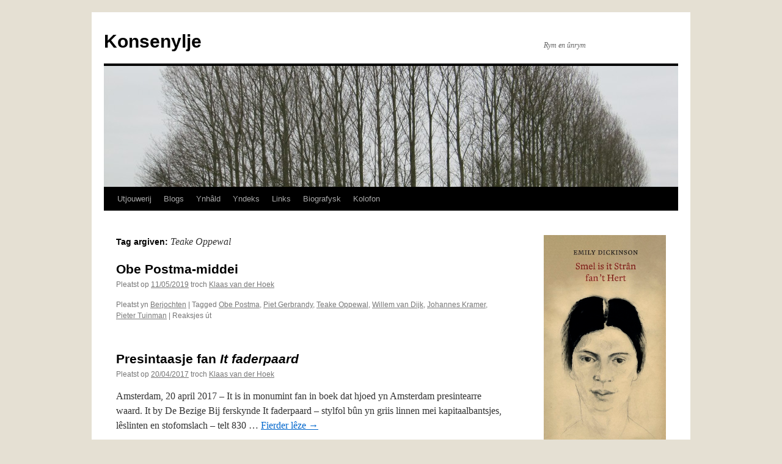

--- FILE ---
content_type: text/html; charset=UTF-8
request_url: https://www.konsenylje.nl/?tag=teake-oppewal
body_size: 8415
content:
<!DOCTYPE html>
<html lang="fy">
<head>
<meta charset="UTF-8" />
<title>
Teake Oppewal | Konsenylje	</title>
<link rel="profile" href="https://gmpg.org/xfn/11" />
<link rel="stylesheet" type="text/css" media="all" href="https://www.konsenylje.nl/wp-content/themes/twentyten/style.css?ver=20231107" />
<link rel="pingback" href="https://www.konsenylje.nl/xmlrpc.php">
<meta name='robots' content='max-image-preview:large' />
<link rel="alternate" type="application/rss+xml" title="Konsenylje &raquo; Feed" href="https://www.konsenylje.nl/?feed=rss2" />
<link rel="alternate" type="application/rss+xml" title="Konsenylje &raquo; Reaksjes feed" href="https://www.konsenylje.nl/?feed=comments-rss2" />
<link rel="alternate" type="application/rss+xml" title="Konsenylje &raquo; Teake Oppewal Tag feed" href="https://www.konsenylje.nl/?feed=rss2&#038;tag=teake-oppewal" />
<script type="text/javascript">
/* <![CDATA[ */
window._wpemojiSettings = {"baseUrl":"https:\/\/s.w.org\/images\/core\/emoji\/15.0.3\/72x72\/","ext":".png","svgUrl":"https:\/\/s.w.org\/images\/core\/emoji\/15.0.3\/svg\/","svgExt":".svg","source":{"concatemoji":"https:\/\/www.konsenylje.nl\/wp-includes\/js\/wp-emoji-release.min.js?ver=6.6.4"}};
/*! This file is auto-generated */
!function(i,n){var o,s,e;function c(e){try{var t={supportTests:e,timestamp:(new Date).valueOf()};sessionStorage.setItem(o,JSON.stringify(t))}catch(e){}}function p(e,t,n){e.clearRect(0,0,e.canvas.width,e.canvas.height),e.fillText(t,0,0);var t=new Uint32Array(e.getImageData(0,0,e.canvas.width,e.canvas.height).data),r=(e.clearRect(0,0,e.canvas.width,e.canvas.height),e.fillText(n,0,0),new Uint32Array(e.getImageData(0,0,e.canvas.width,e.canvas.height).data));return t.every(function(e,t){return e===r[t]})}function u(e,t,n){switch(t){case"flag":return n(e,"\ud83c\udff3\ufe0f\u200d\u26a7\ufe0f","\ud83c\udff3\ufe0f\u200b\u26a7\ufe0f")?!1:!n(e,"\ud83c\uddfa\ud83c\uddf3","\ud83c\uddfa\u200b\ud83c\uddf3")&&!n(e,"\ud83c\udff4\udb40\udc67\udb40\udc62\udb40\udc65\udb40\udc6e\udb40\udc67\udb40\udc7f","\ud83c\udff4\u200b\udb40\udc67\u200b\udb40\udc62\u200b\udb40\udc65\u200b\udb40\udc6e\u200b\udb40\udc67\u200b\udb40\udc7f");case"emoji":return!n(e,"\ud83d\udc26\u200d\u2b1b","\ud83d\udc26\u200b\u2b1b")}return!1}function f(e,t,n){var r="undefined"!=typeof WorkerGlobalScope&&self instanceof WorkerGlobalScope?new OffscreenCanvas(300,150):i.createElement("canvas"),a=r.getContext("2d",{willReadFrequently:!0}),o=(a.textBaseline="top",a.font="600 32px Arial",{});return e.forEach(function(e){o[e]=t(a,e,n)}),o}function t(e){var t=i.createElement("script");t.src=e,t.defer=!0,i.head.appendChild(t)}"undefined"!=typeof Promise&&(o="wpEmojiSettingsSupports",s=["flag","emoji"],n.supports={everything:!0,everythingExceptFlag:!0},e=new Promise(function(e){i.addEventListener("DOMContentLoaded",e,{once:!0})}),new Promise(function(t){var n=function(){try{var e=JSON.parse(sessionStorage.getItem(o));if("object"==typeof e&&"number"==typeof e.timestamp&&(new Date).valueOf()<e.timestamp+604800&&"object"==typeof e.supportTests)return e.supportTests}catch(e){}return null}();if(!n){if("undefined"!=typeof Worker&&"undefined"!=typeof OffscreenCanvas&&"undefined"!=typeof URL&&URL.createObjectURL&&"undefined"!=typeof Blob)try{var e="postMessage("+f.toString()+"("+[JSON.stringify(s),u.toString(),p.toString()].join(",")+"));",r=new Blob([e],{type:"text/javascript"}),a=new Worker(URL.createObjectURL(r),{name:"wpTestEmojiSupports"});return void(a.onmessage=function(e){c(n=e.data),a.terminate(),t(n)})}catch(e){}c(n=f(s,u,p))}t(n)}).then(function(e){for(var t in e)n.supports[t]=e[t],n.supports.everything=n.supports.everything&&n.supports[t],"flag"!==t&&(n.supports.everythingExceptFlag=n.supports.everythingExceptFlag&&n.supports[t]);n.supports.everythingExceptFlag=n.supports.everythingExceptFlag&&!n.supports.flag,n.DOMReady=!1,n.readyCallback=function(){n.DOMReady=!0}}).then(function(){return e}).then(function(){var e;n.supports.everything||(n.readyCallback(),(e=n.source||{}).concatemoji?t(e.concatemoji):e.wpemoji&&e.twemoji&&(t(e.twemoji),t(e.wpemoji)))}))}((window,document),window._wpemojiSettings);
/* ]]> */
</script>
<style id='wp-emoji-styles-inline-css' type='text/css'>

	img.wp-smiley, img.emoji {
		display: inline !important;
		border: none !important;
		box-shadow: none !important;
		height: 1em !important;
		width: 1em !important;
		margin: 0 0.07em !important;
		vertical-align: -0.1em !important;
		background: none !important;
		padding: 0 !important;
	}
</style>
<link rel='stylesheet' id='wp-block-library-css' href='https://www.konsenylje.nl/wp-includes/css/dist/block-library/style.min.css?ver=6.6.4' type='text/css' media='all' />
<style id='wp-block-library-theme-inline-css' type='text/css'>
.wp-block-audio :where(figcaption){color:#555;font-size:13px;text-align:center}.is-dark-theme .wp-block-audio :where(figcaption){color:#ffffffa6}.wp-block-audio{margin:0 0 1em}.wp-block-code{border:1px solid #ccc;border-radius:4px;font-family:Menlo,Consolas,monaco,monospace;padding:.8em 1em}.wp-block-embed :where(figcaption){color:#555;font-size:13px;text-align:center}.is-dark-theme .wp-block-embed :where(figcaption){color:#ffffffa6}.wp-block-embed{margin:0 0 1em}.blocks-gallery-caption{color:#555;font-size:13px;text-align:center}.is-dark-theme .blocks-gallery-caption{color:#ffffffa6}:root :where(.wp-block-image figcaption){color:#555;font-size:13px;text-align:center}.is-dark-theme :root :where(.wp-block-image figcaption){color:#ffffffa6}.wp-block-image{margin:0 0 1em}.wp-block-pullquote{border-bottom:4px solid;border-top:4px solid;color:currentColor;margin-bottom:1.75em}.wp-block-pullquote cite,.wp-block-pullquote footer,.wp-block-pullquote__citation{color:currentColor;font-size:.8125em;font-style:normal;text-transform:uppercase}.wp-block-quote{border-left:.25em solid;margin:0 0 1.75em;padding-left:1em}.wp-block-quote cite,.wp-block-quote footer{color:currentColor;font-size:.8125em;font-style:normal;position:relative}.wp-block-quote.has-text-align-right{border-left:none;border-right:.25em solid;padding-left:0;padding-right:1em}.wp-block-quote.has-text-align-center{border:none;padding-left:0}.wp-block-quote.is-large,.wp-block-quote.is-style-large,.wp-block-quote.is-style-plain{border:none}.wp-block-search .wp-block-search__label{font-weight:700}.wp-block-search__button{border:1px solid #ccc;padding:.375em .625em}:where(.wp-block-group.has-background){padding:1.25em 2.375em}.wp-block-separator.has-css-opacity{opacity:.4}.wp-block-separator{border:none;border-bottom:2px solid;margin-left:auto;margin-right:auto}.wp-block-separator.has-alpha-channel-opacity{opacity:1}.wp-block-separator:not(.is-style-wide):not(.is-style-dots){width:100px}.wp-block-separator.has-background:not(.is-style-dots){border-bottom:none;height:1px}.wp-block-separator.has-background:not(.is-style-wide):not(.is-style-dots){height:2px}.wp-block-table{margin:0 0 1em}.wp-block-table td,.wp-block-table th{word-break:normal}.wp-block-table :where(figcaption){color:#555;font-size:13px;text-align:center}.is-dark-theme .wp-block-table :where(figcaption){color:#ffffffa6}.wp-block-video :where(figcaption){color:#555;font-size:13px;text-align:center}.is-dark-theme .wp-block-video :where(figcaption){color:#ffffffa6}.wp-block-video{margin:0 0 1em}:root :where(.wp-block-template-part.has-background){margin-bottom:0;margin-top:0;padding:1.25em 2.375em}
</style>
<style id='classic-theme-styles-inline-css' type='text/css'>
/*! This file is auto-generated */
.wp-block-button__link{color:#fff;background-color:#32373c;border-radius:9999px;box-shadow:none;text-decoration:none;padding:calc(.667em + 2px) calc(1.333em + 2px);font-size:1.125em}.wp-block-file__button{background:#32373c;color:#fff;text-decoration:none}
</style>
<style id='global-styles-inline-css' type='text/css'>
:root{--wp--preset--aspect-ratio--square: 1;--wp--preset--aspect-ratio--4-3: 4/3;--wp--preset--aspect-ratio--3-4: 3/4;--wp--preset--aspect-ratio--3-2: 3/2;--wp--preset--aspect-ratio--2-3: 2/3;--wp--preset--aspect-ratio--16-9: 16/9;--wp--preset--aspect-ratio--9-16: 9/16;--wp--preset--color--black: #000;--wp--preset--color--cyan-bluish-gray: #abb8c3;--wp--preset--color--white: #fff;--wp--preset--color--pale-pink: #f78da7;--wp--preset--color--vivid-red: #cf2e2e;--wp--preset--color--luminous-vivid-orange: #ff6900;--wp--preset--color--luminous-vivid-amber: #fcb900;--wp--preset--color--light-green-cyan: #7bdcb5;--wp--preset--color--vivid-green-cyan: #00d084;--wp--preset--color--pale-cyan-blue: #8ed1fc;--wp--preset--color--vivid-cyan-blue: #0693e3;--wp--preset--color--vivid-purple: #9b51e0;--wp--preset--color--blue: #0066cc;--wp--preset--color--medium-gray: #666;--wp--preset--color--light-gray: #f1f1f1;--wp--preset--gradient--vivid-cyan-blue-to-vivid-purple: linear-gradient(135deg,rgba(6,147,227,1) 0%,rgb(155,81,224) 100%);--wp--preset--gradient--light-green-cyan-to-vivid-green-cyan: linear-gradient(135deg,rgb(122,220,180) 0%,rgb(0,208,130) 100%);--wp--preset--gradient--luminous-vivid-amber-to-luminous-vivid-orange: linear-gradient(135deg,rgba(252,185,0,1) 0%,rgba(255,105,0,1) 100%);--wp--preset--gradient--luminous-vivid-orange-to-vivid-red: linear-gradient(135deg,rgba(255,105,0,1) 0%,rgb(207,46,46) 100%);--wp--preset--gradient--very-light-gray-to-cyan-bluish-gray: linear-gradient(135deg,rgb(238,238,238) 0%,rgb(169,184,195) 100%);--wp--preset--gradient--cool-to-warm-spectrum: linear-gradient(135deg,rgb(74,234,220) 0%,rgb(151,120,209) 20%,rgb(207,42,186) 40%,rgb(238,44,130) 60%,rgb(251,105,98) 80%,rgb(254,248,76) 100%);--wp--preset--gradient--blush-light-purple: linear-gradient(135deg,rgb(255,206,236) 0%,rgb(152,150,240) 100%);--wp--preset--gradient--blush-bordeaux: linear-gradient(135deg,rgb(254,205,165) 0%,rgb(254,45,45) 50%,rgb(107,0,62) 100%);--wp--preset--gradient--luminous-dusk: linear-gradient(135deg,rgb(255,203,112) 0%,rgb(199,81,192) 50%,rgb(65,88,208) 100%);--wp--preset--gradient--pale-ocean: linear-gradient(135deg,rgb(255,245,203) 0%,rgb(182,227,212) 50%,rgb(51,167,181) 100%);--wp--preset--gradient--electric-grass: linear-gradient(135deg,rgb(202,248,128) 0%,rgb(113,206,126) 100%);--wp--preset--gradient--midnight: linear-gradient(135deg,rgb(2,3,129) 0%,rgb(40,116,252) 100%);--wp--preset--font-size--small: 13px;--wp--preset--font-size--medium: 20px;--wp--preset--font-size--large: 36px;--wp--preset--font-size--x-large: 42px;--wp--preset--spacing--20: 0.44rem;--wp--preset--spacing--30: 0.67rem;--wp--preset--spacing--40: 1rem;--wp--preset--spacing--50: 1.5rem;--wp--preset--spacing--60: 2.25rem;--wp--preset--spacing--70: 3.38rem;--wp--preset--spacing--80: 5.06rem;--wp--preset--shadow--natural: 6px 6px 9px rgba(0, 0, 0, 0.2);--wp--preset--shadow--deep: 12px 12px 50px rgba(0, 0, 0, 0.4);--wp--preset--shadow--sharp: 6px 6px 0px rgba(0, 0, 0, 0.2);--wp--preset--shadow--outlined: 6px 6px 0px -3px rgba(255, 255, 255, 1), 6px 6px rgba(0, 0, 0, 1);--wp--preset--shadow--crisp: 6px 6px 0px rgba(0, 0, 0, 1);}:where(.is-layout-flex){gap: 0.5em;}:where(.is-layout-grid){gap: 0.5em;}body .is-layout-flex{display: flex;}.is-layout-flex{flex-wrap: wrap;align-items: center;}.is-layout-flex > :is(*, div){margin: 0;}body .is-layout-grid{display: grid;}.is-layout-grid > :is(*, div){margin: 0;}:where(.wp-block-columns.is-layout-flex){gap: 2em;}:where(.wp-block-columns.is-layout-grid){gap: 2em;}:where(.wp-block-post-template.is-layout-flex){gap: 1.25em;}:where(.wp-block-post-template.is-layout-grid){gap: 1.25em;}.has-black-color{color: var(--wp--preset--color--black) !important;}.has-cyan-bluish-gray-color{color: var(--wp--preset--color--cyan-bluish-gray) !important;}.has-white-color{color: var(--wp--preset--color--white) !important;}.has-pale-pink-color{color: var(--wp--preset--color--pale-pink) !important;}.has-vivid-red-color{color: var(--wp--preset--color--vivid-red) !important;}.has-luminous-vivid-orange-color{color: var(--wp--preset--color--luminous-vivid-orange) !important;}.has-luminous-vivid-amber-color{color: var(--wp--preset--color--luminous-vivid-amber) !important;}.has-light-green-cyan-color{color: var(--wp--preset--color--light-green-cyan) !important;}.has-vivid-green-cyan-color{color: var(--wp--preset--color--vivid-green-cyan) !important;}.has-pale-cyan-blue-color{color: var(--wp--preset--color--pale-cyan-blue) !important;}.has-vivid-cyan-blue-color{color: var(--wp--preset--color--vivid-cyan-blue) !important;}.has-vivid-purple-color{color: var(--wp--preset--color--vivid-purple) !important;}.has-black-background-color{background-color: var(--wp--preset--color--black) !important;}.has-cyan-bluish-gray-background-color{background-color: var(--wp--preset--color--cyan-bluish-gray) !important;}.has-white-background-color{background-color: var(--wp--preset--color--white) !important;}.has-pale-pink-background-color{background-color: var(--wp--preset--color--pale-pink) !important;}.has-vivid-red-background-color{background-color: var(--wp--preset--color--vivid-red) !important;}.has-luminous-vivid-orange-background-color{background-color: var(--wp--preset--color--luminous-vivid-orange) !important;}.has-luminous-vivid-amber-background-color{background-color: var(--wp--preset--color--luminous-vivid-amber) !important;}.has-light-green-cyan-background-color{background-color: var(--wp--preset--color--light-green-cyan) !important;}.has-vivid-green-cyan-background-color{background-color: var(--wp--preset--color--vivid-green-cyan) !important;}.has-pale-cyan-blue-background-color{background-color: var(--wp--preset--color--pale-cyan-blue) !important;}.has-vivid-cyan-blue-background-color{background-color: var(--wp--preset--color--vivid-cyan-blue) !important;}.has-vivid-purple-background-color{background-color: var(--wp--preset--color--vivid-purple) !important;}.has-black-border-color{border-color: var(--wp--preset--color--black) !important;}.has-cyan-bluish-gray-border-color{border-color: var(--wp--preset--color--cyan-bluish-gray) !important;}.has-white-border-color{border-color: var(--wp--preset--color--white) !important;}.has-pale-pink-border-color{border-color: var(--wp--preset--color--pale-pink) !important;}.has-vivid-red-border-color{border-color: var(--wp--preset--color--vivid-red) !important;}.has-luminous-vivid-orange-border-color{border-color: var(--wp--preset--color--luminous-vivid-orange) !important;}.has-luminous-vivid-amber-border-color{border-color: var(--wp--preset--color--luminous-vivid-amber) !important;}.has-light-green-cyan-border-color{border-color: var(--wp--preset--color--light-green-cyan) !important;}.has-vivid-green-cyan-border-color{border-color: var(--wp--preset--color--vivid-green-cyan) !important;}.has-pale-cyan-blue-border-color{border-color: var(--wp--preset--color--pale-cyan-blue) !important;}.has-vivid-cyan-blue-border-color{border-color: var(--wp--preset--color--vivid-cyan-blue) !important;}.has-vivid-purple-border-color{border-color: var(--wp--preset--color--vivid-purple) !important;}.has-vivid-cyan-blue-to-vivid-purple-gradient-background{background: var(--wp--preset--gradient--vivid-cyan-blue-to-vivid-purple) !important;}.has-light-green-cyan-to-vivid-green-cyan-gradient-background{background: var(--wp--preset--gradient--light-green-cyan-to-vivid-green-cyan) !important;}.has-luminous-vivid-amber-to-luminous-vivid-orange-gradient-background{background: var(--wp--preset--gradient--luminous-vivid-amber-to-luminous-vivid-orange) !important;}.has-luminous-vivid-orange-to-vivid-red-gradient-background{background: var(--wp--preset--gradient--luminous-vivid-orange-to-vivid-red) !important;}.has-very-light-gray-to-cyan-bluish-gray-gradient-background{background: var(--wp--preset--gradient--very-light-gray-to-cyan-bluish-gray) !important;}.has-cool-to-warm-spectrum-gradient-background{background: var(--wp--preset--gradient--cool-to-warm-spectrum) !important;}.has-blush-light-purple-gradient-background{background: var(--wp--preset--gradient--blush-light-purple) !important;}.has-blush-bordeaux-gradient-background{background: var(--wp--preset--gradient--blush-bordeaux) !important;}.has-luminous-dusk-gradient-background{background: var(--wp--preset--gradient--luminous-dusk) !important;}.has-pale-ocean-gradient-background{background: var(--wp--preset--gradient--pale-ocean) !important;}.has-electric-grass-gradient-background{background: var(--wp--preset--gradient--electric-grass) !important;}.has-midnight-gradient-background{background: var(--wp--preset--gradient--midnight) !important;}.has-small-font-size{font-size: var(--wp--preset--font-size--small) !important;}.has-medium-font-size{font-size: var(--wp--preset--font-size--medium) !important;}.has-large-font-size{font-size: var(--wp--preset--font-size--large) !important;}.has-x-large-font-size{font-size: var(--wp--preset--font-size--x-large) !important;}
:where(.wp-block-post-template.is-layout-flex){gap: 1.25em;}:where(.wp-block-post-template.is-layout-grid){gap: 1.25em;}
:where(.wp-block-columns.is-layout-flex){gap: 2em;}:where(.wp-block-columns.is-layout-grid){gap: 2em;}
:root :where(.wp-block-pullquote){font-size: 1.5em;line-height: 1.6;}
</style>
<link rel='stylesheet' id='twentyten-block-style-css' href='https://www.konsenylje.nl/wp-content/themes/twentyten/blocks.css?ver=20230627' type='text/css' media='all' />
<link rel="https://api.w.org/" href="https://www.konsenylje.nl/index.php?rest_route=/" /><link rel="alternate" title="JSON" type="application/json" href="https://www.konsenylje.nl/index.php?rest_route=/wp/v2/tags/546" /><link rel="EditURI" type="application/rsd+xml" title="RSD" href="https://www.konsenylje.nl/xmlrpc.php?rsd" />
<meta name="generator" content="WordPress 6.6.4" />
<style type="text/css" id="custom-background-css">
body.custom-background { background-color: #e5e0d3; }
</style>
	</head>

<body class="archive tag tag-teake-oppewal tag-546 custom-background">
<div id="wrapper" class="hfeed">
	<div id="header">
		<div id="masthead">
			<div id="branding" role="banner">
								<div id="site-title">
					<span>
						<a href="https://www.konsenylje.nl/" rel="home">Konsenylje</a>
					</span>
				</div>
				<div id="site-description">Rym en ûnrym</div>

				<img src="https://www.konsenylje.nl/wp-content/uploads/cropped-Spannumer-bosk.jpg" width="940" height="198" alt="Konsenylje" decoding="async" fetchpriority="high" />			</div><!-- #branding -->

			<div id="access" role="navigation">
								<div class="skip-link screen-reader-text"><a href="#content">Fierder nei ynhâld</a></div>
				<div class="menu-header"><ul id="menu-konsenylje-01" class="menu"><li id="menu-item-18216" class="menu-item menu-item-type-post_type menu-item-object-page menu-item-18216"><a href="https://www.konsenylje.nl/?page_id=18213">Utjouwerij</a></li>
<li id="menu-item-15" class="menu-item menu-item-type-custom menu-item-object-custom menu-item-home menu-item-15"><a href="http://www.konsenylje.nl">Blogs</a></li>
<li id="menu-item-10530" class="menu-item menu-item-type-post_type menu-item-object-page menu-item-10530"><a href="https://www.konsenylje.nl/?page_id=10522">Ynhâld</a></li>
<li id="menu-item-7761" class="menu-item menu-item-type-post_type menu-item-object-page menu-item-7761"><a href="https://www.konsenylje.nl/?page_id=6875">Yndeks</a></li>
<li id="menu-item-283" class="menu-item menu-item-type-custom menu-item-object-custom menu-item-283"><a href="http://www.konsenylje.nl/?page_id=282">Links</a></li>
<li id="menu-item-350" class="menu-item menu-item-type-custom menu-item-object-custom menu-item-350"><a href="http://www.konsenylje.nl/?page_id=349">Biografysk</a></li>
<li id="menu-item-7762" class="menu-item menu-item-type-post_type menu-item-object-page menu-item-7762"><a href="https://www.konsenylje.nl/?page_id=6888">Kolofon</a></li>
</ul></div>			</div><!-- #access -->
		</div><!-- #masthead -->
	</div><!-- #header -->

	<div id="main">

		<div id="container">
			<div id="content" role="main">

				<h1 class="page-title">
				Tag argiven: <span>Teake Oppewal</span>				</h1>

				



	
			<div id="post-12417" class="post-12417 post type-post status-publish format-standard hentry category-berjochten tag-obe-postma tag-piet-gerbrandy tag-teake-oppewal tag-willem-van-dijk tag-johannes-kramer tag-pieter-tuinman">
			<h2 class="entry-title"><a href="https://www.konsenylje.nl/?p=12417" rel="bookmark">Obe Postma-middei</a></h2>

			<div class="entry-meta">
				<span class="meta-prep meta-prep-author">Pleatst op</span> <a href="https://www.konsenylje.nl/?p=12417" title="23:00" rel="bookmark"><span class="entry-date">11/05/2019</span></a> <span class="meta-sep">troch</span> <span class="author vcard"><a class="url fn n" href="https://www.konsenylje.nl/?author=1" title="Alle berjochten fan Klaas van der Hoek sjen litte">Klaas van der Hoek</a></span>			</div><!-- .entry-meta -->

					<div class="entry-summary">
							</div><!-- .entry-summary -->
	
			<div class="entry-utility">
									<span class="cat-links">
						<span class="entry-utility-prep entry-utility-prep-cat-links">Pleatst yn</span> <a href="https://www.konsenylje.nl/?cat=3" rel="category">Berjochten</a>					</span>
					<span class="meta-sep">|</span>
				
								<span class="tag-links">
					<span class="entry-utility-prep entry-utility-prep-tag-links">Tagged</span> <a href="https://www.konsenylje.nl/?tag=obe-postma" rel="tag">Obe Postma</a>, <a href="https://www.konsenylje.nl/?tag=piet-gerbrandy" rel="tag">Piet Gerbrandy</a>, <a href="https://www.konsenylje.nl/?tag=teake-oppewal" rel="tag">Teake Oppewal</a>, <a href="https://www.konsenylje.nl/?tag=willem-van-dijk" rel="tag">Willem van Dijk</a>, <a href="https://www.konsenylje.nl/?tag=johannes-kramer" rel="tag">Johannes Kramer</a>, <a href="https://www.konsenylje.nl/?tag=pieter-tuinman" rel="tag">Pieter Tuinman</a>				</span>
				<span class="meta-sep">|</span>
				
				<span class="comments-link"><span>Reaksjes út <span class="screen-reader-text">op Obe Postma-middei</span></span></span>

							</div><!-- .entry-utility -->
		</div><!-- #post-12417 -->

		
	

	
			<div id="post-10162" class="post-10162 post type-post status-publish format-standard hentry category-berjochten tag-walt-whitman tag-piter-yedema tag-benno-barnard tag-teake-oppewal tag-geart-de-vries tag-barbara-jonkers tag-sietske-poepjes tag-david-van-reybrouck tag-piter-hettinga tag-nynke-laverman tag-wypkje-hettinga tag-pieter-verhoeff tag-annemieke-gerrist tag-tsead-bruinja tag-frank-keizer tag-tsjebbe-hettinga tag-kees-t-hart">
			<h2 class="entry-title"><a href="https://www.konsenylje.nl/?p=10162" rel="bookmark">Presintaasje fan <em>It faderpaard</em></a></h2>

			<div class="entry-meta">
				<span class="meta-prep meta-prep-author">Pleatst op</span> <a href="https://www.konsenylje.nl/?p=10162" title="23:00" rel="bookmark"><span class="entry-date">20/04/2017</span></a> <span class="meta-sep">troch</span> <span class="author vcard"><a class="url fn n" href="https://www.konsenylje.nl/?author=1" title="Alle berjochten fan Klaas van der Hoek sjen litte">Klaas van der Hoek</a></span>			</div><!-- .entry-meta -->

					<div class="entry-summary">
				<p>Amsterdam, 20 april 2017 – It is in monumint fan in boek dat hjoed yn Amsterdam presintearre waard. It by De Bezige Bij ferskynde It faderpaard – stylfol bûn yn griis linnen mei kapitaalbantsjes, lêslinten en stofomslach – telt 830 &hellip; <a href="https://www.konsenylje.nl/?p=10162">Fierder lêze <span class="meta-nav">&rarr;</span></a></p>
			</div><!-- .entry-summary -->
	
			<div class="entry-utility">
									<span class="cat-links">
						<span class="entry-utility-prep entry-utility-prep-cat-links">Pleatst yn</span> <a href="https://www.konsenylje.nl/?cat=3" rel="category">Berjochten</a>					</span>
					<span class="meta-sep">|</span>
				
								<span class="tag-links">
					<span class="entry-utility-prep entry-utility-prep-tag-links">Tagged</span> <a href="https://www.konsenylje.nl/?tag=walt-whitman" rel="tag">Walt Whitman</a>, <a href="https://www.konsenylje.nl/?tag=piter-yedema" rel="tag">Piter Yedema</a>, <a href="https://www.konsenylje.nl/?tag=benno-barnard" rel="tag">Benno Barnard</a>, <a href="https://www.konsenylje.nl/?tag=teake-oppewal" rel="tag">Teake Oppewal</a>, <a href="https://www.konsenylje.nl/?tag=geart-de-vries" rel="tag">Geart de Vries</a>, <a href="https://www.konsenylje.nl/?tag=barbara-jonkers" rel="tag">Barbara Jonkers</a>, <a href="https://www.konsenylje.nl/?tag=sietske-poepjes" rel="tag">Sietske Poepjes</a>, <a href="https://www.konsenylje.nl/?tag=david-van-reybrouck" rel="tag">David van Reybrouck</a>, <a href="https://www.konsenylje.nl/?tag=piter-hettinga" rel="tag">Piter Hettinga</a>, <a href="https://www.konsenylje.nl/?tag=nynke-laverman" rel="tag">Nynke Laverman</a>, <a href="https://www.konsenylje.nl/?tag=wypkje-hettinga" rel="tag">Wypkje Hettinga</a>, <a href="https://www.konsenylje.nl/?tag=pieter-verhoeff" rel="tag">Pieter Verhoeff</a>, <a href="https://www.konsenylje.nl/?tag=annemieke-gerrist" rel="tag">Annemieke Gerrist</a>, <a href="https://www.konsenylje.nl/?tag=tsead-bruinja" rel="tag">Tsead Bruinja</a>, <a href="https://www.konsenylje.nl/?tag=frank-keizer" rel="tag">Frank Keizer</a>, <a href="https://www.konsenylje.nl/?tag=tsjebbe-hettinga" rel="tag">Tsjêbbe Hettinga</a>, <a href="https://www.konsenylje.nl/?tag=kees-t-hart" rel="tag">Kees ’t Hart</a>				</span>
				<span class="meta-sep">|</span>
				
				<span class="comments-link"><span>Reaksjes út <span class="screen-reader-text">op Presintaasje fan <em>It faderpaard</em></span></span></span>

							</div><!-- .entry-utility -->
		</div><!-- #post-10162 -->

		
	

			</div><!-- #content -->
		</div><!-- #container -->


		<div id="primary" class="widget-area" role="complementary">
			<ul class="xoxo">

<li id="block-4" class="widget-container widget_block widget_media_image">
<figure class="wp-block-image size-large"><a href="https://www.konsenylje.nl/?page_id=18213"><img loading="lazy" decoding="async" width="595" height="1024" src="https://www.konsenylje.nl/wp-content/uploads/Emily-Dickinson-Smel-is-it-Stran-fan-t-Hert-2024-foarplat-595x1024.jpg" alt="" class="wp-image-18196" srcset="https://www.konsenylje.nl/wp-content/uploads/Emily-Dickinson-Smel-is-it-Stran-fan-t-Hert-2024-foarplat-595x1024.jpg 595w, https://www.konsenylje.nl/wp-content/uploads/Emily-Dickinson-Smel-is-it-Stran-fan-t-Hert-2024-foarplat-174x300.jpg 174w, https://www.konsenylje.nl/wp-content/uploads/Emily-Dickinson-Smel-is-it-Stran-fan-t-Hert-2024-foarplat-768x1321.jpg 768w, https://www.konsenylje.nl/wp-content/uploads/Emily-Dickinson-Smel-is-it-Stran-fan-t-Hert-2024-foarplat-893x1536.jpg 893w, https://www.konsenylje.nl/wp-content/uploads/Emily-Dickinson-Smel-is-it-Stran-fan-t-Hert-2024-foarplat.jpg 1000w" sizes="(max-width: 595px) 100vw, 595px" /></a><figcaption class="wp-element-caption"><a href="https://www.konsenylje.nl/?page_id=18213">Bestel dit boek hjir.</a></figcaption></figure>
</li><li id="search-2" class="widget-container widget_search"><h3 class="widget-title">Sykje</h3><form role="search" method="get" id="searchform" class="searchform" action="https://www.konsenylje.nl/">
				<div>
					<label class="screen-reader-text" for="s">Sykje om:</label>
					<input type="text" value="" name="s" id="s" />
					<input type="submit" id="searchsubmit" value="Sykje" />
				</div>
			</form></li><li id="block-2" class="widget-container widget_block widget_text">
<p></p>
</li><li id="categories-2" class="widget-container widget_categories"><h3 class="widget-title">Skiften</h3>
			<ul>
					<li class="cat-item cat-item-4"><a href="https://www.konsenylje.nl/?cat=4">Oersettings</a> (371)
<ul class='children'>
	<li class="cat-item cat-item-1038"><a href="https://www.konsenylje.nl/?cat=1038">Ingeborg Bachmann</a> (16)
</li>
	<li class="cat-item cat-item-657"><a href="https://www.konsenylje.nl/?cat=657">Elizabeth Bishop</a> (22)
</li>
	<li class="cat-item cat-item-273"><a href="https://www.konsenylje.nl/?cat=273">E.E. Cummings</a> (26)
</li>
	<li class="cat-item cat-item-8"><a href="https://www.konsenylje.nl/?cat=8">Emily Dickinson</a> (150)
</li>
	<li class="cat-item cat-item-740"><a href="https://www.konsenylje.nl/?cat=740">Robert Frost</a> (13)
</li>
	<li class="cat-item cat-item-1391"><a href="https://www.konsenylje.nl/?cat=1391">Else Lasker-Schüler</a> (11)
</li>
	<li class="cat-item cat-item-1177"><a href="https://www.konsenylje.nl/?cat=1177">Anne Sexton</a> (23)
</li>
	<li class="cat-item cat-item-216"><a href="https://www.konsenylje.nl/?cat=216">Wallace Stevens</a> (37)
</li>
	<li class="cat-item cat-item-891"><a href="https://www.konsenylje.nl/?cat=891">Georg Trakl</a> (48)
</li>
	<li class="cat-item cat-item-857"><a href="https://www.konsenylje.nl/?cat=857">Mear</a> (25)
</li>
</ul>
</li>
	<li class="cat-item cat-item-5"><a href="https://www.konsenylje.nl/?cat=5">Resinsjes</a> (34)
<ul class='children'>
	<li class="cat-item cat-item-129"><a href="https://www.konsenylje.nl/?cat=129">1985–1988</a> (4)
</li>
	<li class="cat-item cat-item-114"><a href="https://www.konsenylje.nl/?cat=114">2000–2007</a> (23)
</li>
	<li class="cat-item cat-item-112"><a href="https://www.konsenylje.nl/?cat=112">2009–2017</a> (7)
</li>
</ul>
</li>
	<li class="cat-item cat-item-1044"><a href="https://www.konsenylje.nl/?cat=1044">Ansichten</a> (51)
<ul class='children'>
	<li class="cat-item cat-item-284"><a href="https://www.konsenylje.nl/?cat=284">Poste restante</a> (46)
</li>
	<li class="cat-item cat-item-1045"><a href="https://www.konsenylje.nl/?cat=1045">Postcards pictured</a> (5)
</li>
</ul>
</li>
	<li class="cat-item cat-item-1406"><a href="https://www.konsenylje.nl/?cat=1406">Freoneboekjes</a> (12)
</li>
	<li class="cat-item cat-item-445"><a href="https://www.konsenylje.nl/?cat=445">Flessepost</a> (7)
</li>
	<li class="cat-item cat-item-249"><a href="https://www.konsenylje.nl/?cat=249">Artikels</a> (5)
</li>
	<li class="cat-item cat-item-430"><a href="https://www.konsenylje.nl/?cat=430">Fynsten</a> (8)
</li>
	<li class="cat-item cat-item-3"><a href="https://www.konsenylje.nl/?cat=3">Berjochten</a> (14)
</li>
			</ul>

			</li>
		<li id="recent-posts-2" class="widget-container widget_recent_entries">
		<h3 class="widget-title">Lêste blogs</h3>
		<ul>
											<li>
					<a href="https://www.konsenylje.nl/?p=19783">Wallace Stevens, <em>Oer moderne poëzy</em></a>
									</li>
											<li>
					<a href="https://www.konsenylje.nl/?p=19759">Elizabeth Bishop, <em>De baai</em></a>
									</li>
											<li>
					<a href="https://www.konsenylje.nl/?p=19757">Wallace Stevens, <em>Lebensweisheitspielerei</em></a>
									</li>
											<li>
					<a href="https://www.konsenylje.nl/?p=19645">Poste restante XLVI</a>
									</li>
											<li>
					<a href="https://www.konsenylje.nl/?p=19610">Anne Sexton, <em>Oegemantsje</em></a>
									</li>
											<li>
					<a href="https://www.konsenylje.nl/?p=19366">Anne Sexton, <em>Jiskepûster</em></a>
									</li>
											<li>
					<a href="https://www.konsenylje.nl/?p=19418">It album amicorum fan Aletta Knoops</a>
									</li>
											<li>
					<a href="https://www.konsenylje.nl/?p=19398">Georg Trakl, <em>Jiergong</em></a>
									</li>
											<li>
					<a href="https://www.konsenylje.nl/?p=19396">Georg Trakl, <em>Amen</em></a>
									</li>
											<li>
					<a href="https://www.konsenylje.nl/?p=19394">Georg Trakl, <em>De grouwel</em></a>
									</li>
											<li>
					<a href="https://www.konsenylje.nl/?p=19305">Poste restante XLV</a>
									</li>
											<li>
					<a href="https://www.konsenylje.nl/?p=19280">Else Lasker-Schüler, <em>De&nbsp;bavianemem sjongt<br>har baviaantsje yn sliep</em></a>
									</li>
											<li>
					<a href="https://www.konsenylje.nl/?p=19273">Else Lasker-Schüler, <em>O, wie ’k mar út ’e wrâld!</em></a>
									</li>
											<li>
					<a href="https://www.konsenylje.nl/?p=19242">Else Lasker-Schüler, <em>In treurliet</em></a>
									</li>
											<li>
					<a href="https://www.konsenylje.nl/?p=19198"><em>Lêze, blinder</em></a>
									</li>
											<li>
					<a href="https://www.konsenylje.nl/?p=19177">Georg Trakl, <em>De tsjerke</em></a>
									</li>
											<li>
					<a href="https://www.konsenylje.nl/?p=19175">Georg Trakl, <em>Yn in âlde tún</em></a>
									</li>
											<li>
					<a href="https://www.konsenylje.nl/?p=19169">Georg Trakl, <em>Gedicht</em></a>
									</li>
											<li>
					<a href="https://www.konsenylje.nl/?p=19067">It poesyalbum fan Tytsje van Huizen</a>
									</li>
											<li>
					<a href="https://www.konsenylje.nl/?p=19015">Georg Trakl, <em>Hohenburg</em></a>
									</li>
											<li>
					<a href="https://www.konsenylje.nl/?p=19012">Georg Trakl, <em>Yn Hellbrunn</em></a>
									</li>
											<li>
					<a href="https://www.konsenylje.nl/?p=19007">Georg Trakl, <em>Op de Mönchsberg</em></a>
									</li>
											<li>
					<a href="https://www.konsenylje.nl/?p=18933">Poste restante XLIV</a>
									</li>
											<li>
					<a href="https://www.konsenylje.nl/?p=18882">Anne Sexton, <em>Foarsjen yn in bestean</em></a>
									</li>
											<li>
					<a href="https://www.konsenylje.nl/?p=18874">Anne Sexton, <em>Jezus rint</em></a>
									</li>
											<li>
					<a href="https://www.konsenylje.nl/?p=18727">Trakl yn it Frysk</a>
									</li>
											<li>
					<a href="https://www.konsenylje.nl/?p=18719">Georg Trakl, <em>Trystens</em></a>
									</li>
											<li>
					<a href="https://www.konsenylje.nl/?p=18626">It poesyalbum fan Rinske Neeltsje Lootsma</a>
									</li>
					</ul>

		</li><li id="archives-2" class="widget-container widget_archive"><h3 class="widget-title">Argyf</h3>		<label class="screen-reader-text" for="archives-dropdown-2">Argyf</label>
		<select id="archives-dropdown-2" name="archive-dropdown">
			
			<option value="">Moanne selektearje</option>
				<option value='https://www.konsenylje.nl/?m=202601'> jannewaris 2026 &nbsp;(1)</option>
	<option value='https://www.konsenylje.nl/?m=202512'> desimber 2025 &nbsp;(3)</option>
	<option value='https://www.konsenylje.nl/?m=202511'> novimber 2025 &nbsp;(1)</option>
	<option value='https://www.konsenylje.nl/?m=202510'> oktober 2025 &nbsp;(2)</option>
	<option value='https://www.konsenylje.nl/?m=202509'> septimber 2025 &nbsp;(3)</option>
	<option value='https://www.konsenylje.nl/?m=202508'> augustus 2025 &nbsp;(1)</option>
	<option value='https://www.konsenylje.nl/?m=202507'> july 2025 &nbsp;(3)</option>
	<option value='https://www.konsenylje.nl/?m=202506'> juny 2025 &nbsp;(4)</option>
	<option value='https://www.konsenylje.nl/?m=202505'> maaie 2025 &nbsp;(3)</option>
	<option value='https://www.konsenylje.nl/?m=202504'> april 2025 &nbsp;(2)</option>
	<option value='https://www.konsenylje.nl/?m=202503'> maart 2025 &nbsp;(3)</option>
	<option value='https://www.konsenylje.nl/?m=202502'> febrewaris 2025 &nbsp;(2)</option>
	<option value='https://www.konsenylje.nl/?m=202501'> jannewaris 2025 &nbsp;(3)</option>
	<option value='https://www.konsenylje.nl/?m=202412'> desimber 2024 &nbsp;(1)</option>
	<option value='https://www.konsenylje.nl/?m=202411'> novimber 2024 &nbsp;(4)</option>
	<option value='https://www.konsenylje.nl/?m=202410'> oktober 2024 &nbsp;(4)</option>
	<option value='https://www.konsenylje.nl/?m=202409'> septimber 2024 &nbsp;(2)</option>
	<option value='https://www.konsenylje.nl/?m=202405'> maaie 2024 &nbsp;(2)</option>
	<option value='https://www.konsenylje.nl/?m=202404'> april 2024 &nbsp;(4)</option>
	<option value='https://www.konsenylje.nl/?m=202403'> maart 2024 &nbsp;(5)</option>
	<option value='https://www.konsenylje.nl/?m=202402'> febrewaris 2024 &nbsp;(4)</option>
	<option value='https://www.konsenylje.nl/?m=202401'> jannewaris 2024 &nbsp;(2)</option>
	<option value='https://www.konsenylje.nl/?m=202311'> novimber 2023 &nbsp;(3)</option>
	<option value='https://www.konsenylje.nl/?m=202310'> oktober 2023 &nbsp;(3)</option>
	<option value='https://www.konsenylje.nl/?m=202309'> septimber 2023 &nbsp;(3)</option>
	<option value='https://www.konsenylje.nl/?m=202308'> augustus 2023 &nbsp;(3)</option>
	<option value='https://www.konsenylje.nl/?m=202307'> july 2023 &nbsp;(4)</option>
	<option value='https://www.konsenylje.nl/?m=202306'> juny 2023 &nbsp;(2)</option>
	<option value='https://www.konsenylje.nl/?m=202305'> maaie 2023 &nbsp;(2)</option>
	<option value='https://www.konsenylje.nl/?m=202304'> april 2023 &nbsp;(4)</option>
	<option value='https://www.konsenylje.nl/?m=202303'> maart 2023 &nbsp;(4)</option>
	<option value='https://www.konsenylje.nl/?m=202302'> febrewaris 2023 &nbsp;(3)</option>
	<option value='https://www.konsenylje.nl/?m=202301'> jannewaris 2023 &nbsp;(2)</option>
	<option value='https://www.konsenylje.nl/?m=202212'> desimber 2022 &nbsp;(4)</option>
	<option value='https://www.konsenylje.nl/?m=202211'> novimber 2022 &nbsp;(4)</option>
	<option value='https://www.konsenylje.nl/?m=202210'> oktober 2022 &nbsp;(5)</option>
	<option value='https://www.konsenylje.nl/?m=202209'> septimber 2022 &nbsp;(3)</option>
	<option value='https://www.konsenylje.nl/?m=202208'> augustus 2022 &nbsp;(3)</option>
	<option value='https://www.konsenylje.nl/?m=202207'> july 2022 &nbsp;(3)</option>
	<option value='https://www.konsenylje.nl/?m=202206'> juny 2022 &nbsp;(3)</option>
	<option value='https://www.konsenylje.nl/?m=202205'> maaie 2022 &nbsp;(1)</option>
	<option value='https://www.konsenylje.nl/?m=202204'> april 2022 &nbsp;(1)</option>
	<option value='https://www.konsenylje.nl/?m=202203'> maart 2022 &nbsp;(4)</option>
	<option value='https://www.konsenylje.nl/?m=202202'> febrewaris 2022 &nbsp;(4)</option>
	<option value='https://www.konsenylje.nl/?m=202201'> jannewaris 2022 &nbsp;(5)</option>
	<option value='https://www.konsenylje.nl/?m=202112'> desimber 2021 &nbsp;(4)</option>
	<option value='https://www.konsenylje.nl/?m=202111'> novimber 2021 &nbsp;(4)</option>
	<option value='https://www.konsenylje.nl/?m=202110'> oktober 2021 &nbsp;(2)</option>
	<option value='https://www.konsenylje.nl/?m=202109'> septimber 2021 &nbsp;(4)</option>
	<option value='https://www.konsenylje.nl/?m=202108'> augustus 2021 &nbsp;(3)</option>
	<option value='https://www.konsenylje.nl/?m=202107'> july 2021 &nbsp;(3)</option>
	<option value='https://www.konsenylje.nl/?m=202106'> juny 2021 &nbsp;(3)</option>
	<option value='https://www.konsenylje.nl/?m=202105'> maaie 2021 &nbsp;(4)</option>
	<option value='https://www.konsenylje.nl/?m=202104'> april 2021 &nbsp;(2)</option>
	<option value='https://www.konsenylje.nl/?m=202103'> maart 2021 &nbsp;(3)</option>
	<option value='https://www.konsenylje.nl/?m=202102'> febrewaris 2021 &nbsp;(3)</option>
	<option value='https://www.konsenylje.nl/?m=202101'> jannewaris 2021 &nbsp;(2)</option>
	<option value='https://www.konsenylje.nl/?m=202012'> desimber 2020 &nbsp;(4)</option>
	<option value='https://www.konsenylje.nl/?m=202011'> novimber 2020 &nbsp;(4)</option>
	<option value='https://www.konsenylje.nl/?m=202010'> oktober 2020 &nbsp;(2)</option>
	<option value='https://www.konsenylje.nl/?m=202009'> septimber 2020 &nbsp;(4)</option>
	<option value='https://www.konsenylje.nl/?m=202008'> augustus 2020 &nbsp;(5)</option>
	<option value='https://www.konsenylje.nl/?m=202007'> july 2020 &nbsp;(1)</option>
	<option value='https://www.konsenylje.nl/?m=202006'> juny 2020 &nbsp;(3)</option>
	<option value='https://www.konsenylje.nl/?m=202005'> maaie 2020 &nbsp;(3)</option>
	<option value='https://www.konsenylje.nl/?m=202004'> april 2020 &nbsp;(2)</option>
	<option value='https://www.konsenylje.nl/?m=202003'> maart 2020 &nbsp;(2)</option>
	<option value='https://www.konsenylje.nl/?m=202002'> febrewaris 2020 &nbsp;(2)</option>
	<option value='https://www.konsenylje.nl/?m=202001'> jannewaris 2020 &nbsp;(4)</option>
	<option value='https://www.konsenylje.nl/?m=201912'> desimber 2019 &nbsp;(4)</option>
	<option value='https://www.konsenylje.nl/?m=201911'> novimber 2019 &nbsp;(4)</option>
	<option value='https://www.konsenylje.nl/?m=201910'> oktober 2019 &nbsp;(3)</option>
	<option value='https://www.konsenylje.nl/?m=201909'> septimber 2019 &nbsp;(1)</option>
	<option value='https://www.konsenylje.nl/?m=201908'> augustus 2019 &nbsp;(3)</option>
	<option value='https://www.konsenylje.nl/?m=201907'> july 2019 &nbsp;(3)</option>
	<option value='https://www.konsenylje.nl/?m=201906'> juny 2019 &nbsp;(4)</option>
	<option value='https://www.konsenylje.nl/?m=201905'> maaie 2019 &nbsp;(3)</option>
	<option value='https://www.konsenylje.nl/?m=201903'> maart 2019 &nbsp;(4)</option>
	<option value='https://www.konsenylje.nl/?m=201902'> febrewaris 2019 &nbsp;(4)</option>
	<option value='https://www.konsenylje.nl/?m=201901'> jannewaris 2019 &nbsp;(2)</option>
	<option value='https://www.konsenylje.nl/?m=201812'> desimber 2018 &nbsp;(2)</option>
	<option value='https://www.konsenylje.nl/?m=201811'> novimber 2018 &nbsp;(4)</option>
	<option value='https://www.konsenylje.nl/?m=201810'> oktober 2018 &nbsp;(4)</option>
	<option value='https://www.konsenylje.nl/?m=201809'> septimber 2018 &nbsp;(2)</option>
	<option value='https://www.konsenylje.nl/?m=201808'> augustus 2018 &nbsp;(2)</option>
	<option value='https://www.konsenylje.nl/?m=201807'> july 2018 &nbsp;(2)</option>
	<option value='https://www.konsenylje.nl/?m=201806'> juny 2018 &nbsp;(4)</option>
	<option value='https://www.konsenylje.nl/?m=201805'> maaie 2018 &nbsp;(4)</option>
	<option value='https://www.konsenylje.nl/?m=201804'> april 2018 &nbsp;(3)</option>
	<option value='https://www.konsenylje.nl/?m=201803'> maart 2018 &nbsp;(1)</option>
	<option value='https://www.konsenylje.nl/?m=201802'> febrewaris 2018 &nbsp;(4)</option>
	<option value='https://www.konsenylje.nl/?m=201801'> jannewaris 2018 &nbsp;(4)</option>
	<option value='https://www.konsenylje.nl/?m=201712'> desimber 2017 &nbsp;(5)</option>
	<option value='https://www.konsenylje.nl/?m=201711'> novimber 2017 &nbsp;(3)</option>
	<option value='https://www.konsenylje.nl/?m=201709'> septimber 2017 &nbsp;(2)</option>
	<option value='https://www.konsenylje.nl/?m=201708'> augustus 2017 &nbsp;(3)</option>
	<option value='https://www.konsenylje.nl/?m=201707'> july 2017 &nbsp;(4)</option>
	<option value='https://www.konsenylje.nl/?m=201706'> juny 2017 &nbsp;(3)</option>
	<option value='https://www.konsenylje.nl/?m=201705'> maaie 2017 &nbsp;(3)</option>
	<option value='https://www.konsenylje.nl/?m=201704'> april 2017 &nbsp;(2)</option>
	<option value='https://www.konsenylje.nl/?m=201703'> maart 2017 &nbsp;(4)</option>
	<option value='https://www.konsenylje.nl/?m=201702'> febrewaris 2017 &nbsp;(3)</option>
	<option value='https://www.konsenylje.nl/?m=201611'> novimber 2016 &nbsp;(3)</option>
	<option value='https://www.konsenylje.nl/?m=201610'> oktober 2016 &nbsp;(1)</option>
	<option value='https://www.konsenylje.nl/?m=201609'> septimber 2016 &nbsp;(3)</option>
	<option value='https://www.konsenylje.nl/?m=201608'> augustus 2016 &nbsp;(3)</option>
	<option value='https://www.konsenylje.nl/?m=201607'> july 2016 &nbsp;(3)</option>
	<option value='https://www.konsenylje.nl/?m=201606'> juny 2016 &nbsp;(2)</option>
	<option value='https://www.konsenylje.nl/?m=201605'> maaie 2016 &nbsp;(3)</option>
	<option value='https://www.konsenylje.nl/?m=201604'> april 2016 &nbsp;(3)</option>
	<option value='https://www.konsenylje.nl/?m=201603'> maart 2016 &nbsp;(3)</option>
	<option value='https://www.konsenylje.nl/?m=201602'> febrewaris 2016 &nbsp;(2)</option>
	<option value='https://www.konsenylje.nl/?m=201601'> jannewaris 2016 &nbsp;(4)</option>
	<option value='https://www.konsenylje.nl/?m=201512'> desimber 2015 &nbsp;(3)</option>
	<option value='https://www.konsenylje.nl/?m=201511'> novimber 2015 &nbsp;(3)</option>
	<option value='https://www.konsenylje.nl/?m=201510'> oktober 2015 &nbsp;(4)</option>
	<option value='https://www.konsenylje.nl/?m=201509'> septimber 2015 &nbsp;(3)</option>
	<option value='https://www.konsenylje.nl/?m=201507'> july 2015 &nbsp;(4)</option>
	<option value='https://www.konsenylje.nl/?m=201506'> juny 2015 &nbsp;(4)</option>
	<option value='https://www.konsenylje.nl/?m=201505'> maaie 2015 &nbsp;(3)</option>
	<option value='https://www.konsenylje.nl/?m=201504'> april 2015 &nbsp;(3)</option>
	<option value='https://www.konsenylje.nl/?m=201503'> maart 2015 &nbsp;(1)</option>
	<option value='https://www.konsenylje.nl/?m=201501'> jannewaris 2015 &nbsp;(2)</option>
	<option value='https://www.konsenylje.nl/?m=201412'> desimber 2014 &nbsp;(3)</option>
	<option value='https://www.konsenylje.nl/?m=201411'> novimber 2014 &nbsp;(3)</option>
	<option value='https://www.konsenylje.nl/?m=201410'> oktober 2014 &nbsp;(4)</option>
	<option value='https://www.konsenylje.nl/?m=201409'> septimber 2014 &nbsp;(4)</option>
	<option value='https://www.konsenylje.nl/?m=201408'> augustus 2014 &nbsp;(1)</option>
	<option value='https://www.konsenylje.nl/?m=201407'> july 2014 &nbsp;(4)</option>
	<option value='https://www.konsenylje.nl/?m=201406'> juny 2014 &nbsp;(4)</option>
	<option value='https://www.konsenylje.nl/?m=201405'> maaie 2014 &nbsp;(4)</option>
	<option value='https://www.konsenylje.nl/?m=201404'> april 2014 &nbsp;(2)</option>
	<option value='https://www.konsenylje.nl/?m=201403'> maart 2014 &nbsp;(4)</option>
	<option value='https://www.konsenylje.nl/?m=201402'> febrewaris 2014 &nbsp;(4)</option>
	<option value='https://www.konsenylje.nl/?m=201401'> jannewaris 2014 &nbsp;(4)</option>
	<option value='https://www.konsenylje.nl/?m=201312'> desimber 2013 &nbsp;(3)</option>
	<option value='https://www.konsenylje.nl/?m=201311'> novimber 2013 &nbsp;(4)</option>
	<option value='https://www.konsenylje.nl/?m=201310'> oktober 2013 &nbsp;(4)</option>
	<option value='https://www.konsenylje.nl/?m=201309'> septimber 2013 &nbsp;(4)</option>
	<option value='https://www.konsenylje.nl/?m=201308'> augustus 2013 &nbsp;(4)</option>
	<option value='https://www.konsenylje.nl/?m=201307'> july 2013 &nbsp;(4)</option>
	<option value='https://www.konsenylje.nl/?m=201306'> juny 2013 &nbsp;(5)</option>
	<option value='https://www.konsenylje.nl/?m=201305'> maaie 2013 &nbsp;(6)</option>
	<option value='https://www.konsenylje.nl/?m=201304'> april 2013 &nbsp;(6)</option>
	<option value='https://www.konsenylje.nl/?m=201303'> maart 2013 &nbsp;(22)</option>
	<option value='https://www.konsenylje.nl/?m=201302'> febrewaris 2013 &nbsp;(24)</option>
	<option value='https://www.konsenylje.nl/?m=201301'> jannewaris 2013 &nbsp;(7)</option>

		</select>

			<script type="text/javascript">
/* <![CDATA[ */

(function() {
	var dropdown = document.getElementById( "archives-dropdown-2" );
	function onSelectChange() {
		if ( dropdown.options[ dropdown.selectedIndex ].value !== '' ) {
			document.location.href = this.options[ this.selectedIndex ].value;
		}
	}
	dropdown.onchange = onSelectChange;
})();

/* ]]> */
</script>
</li>			</ul>
		</div><!-- #primary .widget-area -->

	</div><!-- #main -->

	<div id="footer" role="contentinfo">
		<div id="colophon">



			<div id="footer-widget-area" role="complementary">

				<div id="first" class="widget-area">
					<ul class="xoxo">
						<li id="text-3" class="widget-container widget_text">			<div class="textwidget">© Klaas van der Hoek, Amsterdam</div>
		</li>					</ul>
				</div><!-- #first .widget-area -->




			</div><!-- #footer-widget-area -->

			<div id="site-info">
				<a href="https://www.konsenylje.nl/" rel="home">
					Konsenylje				</a>
							</div><!-- #site-info -->

			<div id="site-generator">
								<a href="https://fy.wordpress.org" class="imprint" title="Semantic Personal Publishing Platform">
					Proudly powered by WordPress.				</a>
			</div><!-- #site-generator -->

		</div><!-- #colophon -->
	</div><!-- #footer -->

</div><!-- #wrapper -->

</body>
</html>
